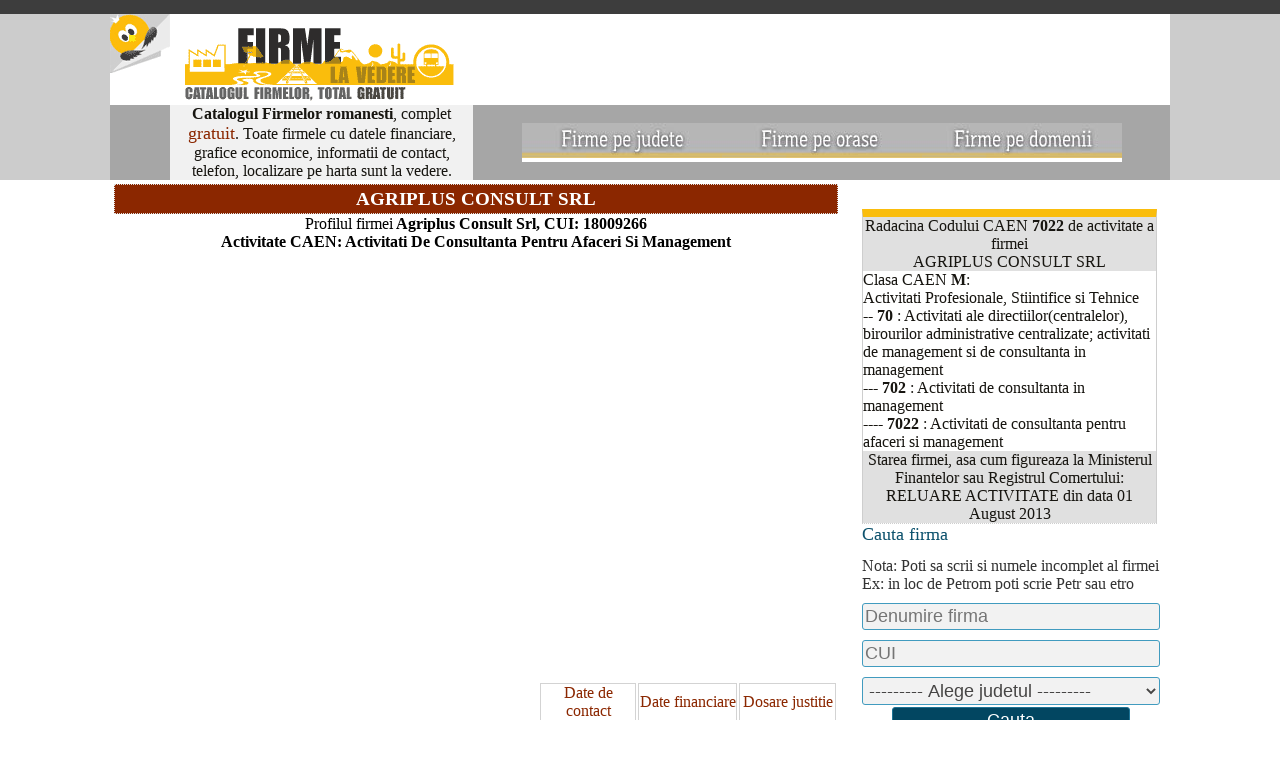

--- FILE ---
content_type: text/html; charset=iso-8859-1
request_url: https://www.firmelavedere.com/firma/agriplus-consult-srl_bistrita-nasaud_18009266.php
body_size: 6987
content:
<!DOCTYPE html>
<html lang="ro">
<head>
<meta name=viewport content="width=device-width, initial-scale=1">
<meta http-equiv="Content-Type" content="text/html; charset=iso-8859-1" />
<title>AGRIPLUS CONSULT SRL din Bistrita Cart. UNIREA  nr. 86 , CUI 18009266 firma</title>
<meta name="keywords" content="AGRIPLUS CONSULT SRL, firma AGRIPLUS CONSULT SRL, contact, informatii, telefon AGRIPLUS CONSULT SRL Bistrita, adresa, firma, persoana contact" />
<meta name="description" content="Informatii GRATUITE si complete despre firma AGRIPLUS CONSULT SRL cui 18009266 din Bistrita. Telefon, date de contact, cifra de afaceri si rapoarte financiare ale firmei AGRIPLUS CONSULT SRL" />
<link href="../stylenew.css" rel="stylesheet" type="text/css" />
<script type="text/javascript" src="../amcharts.js"></script>
<script type="text/javascript" src="../serial.js"></script>
<link rel="icon" type="image/ico" href="favicon.ico"/>
<link rel="shortcut icon" href="favicon.ico"/><style type="text/css">
<style type="text/css">
<!--
.style1 {color: #AE0000}
.style5 {color: #000000}
.style2 {font-size: 16px}
.style4 {font-size: 16px}
.style12 {font-size: 16px}
.style14 {font-size: large; color: #419BBF; }
.style21 {font-size: 18px}
.style23 {
	color: #FF0000;
	font-size: 16px;
}
.style26 {
	color: #8B0000;
	font-size: 16px;
}
.style27 {
	color: #000000;font-size: 15px;
	font-weight: bold;
}
.style24 {
	color: #660000;
	font-weight: bold;
}
.style25 {font-size: 16px}
.style16 {color: #533804; font-size: large; }
-->
</style>
<script type="text/JavaScript">
function MM_swapImgRestore() { //v3.0
  var i,x,a=document.MM_sr; for(i=0;a&&i<a.length&&(x=a[i])&&x.oSrc;i++) x.src=x.oSrc;
}
function MM_preloadImages() { //v3.0
  var d=document; if(d.images){ if(!d.MM_p) d.MM_p=new Array();
    var i,j=d.MM_p.length,a=MM_preloadImages.arguments; for(i=0; i<a.length; i++)
    if (a[i].indexOf("#")!=0){ d.MM_p[j]=new Image; d.MM_p[j++].src=a[i];}}
}

function MM_findObj(n, d) { //v4.01
  var p,i,x;  if(!d) d=document; if((p=n.indexOf("?"))>0&&parent.frames.length) {
    d=parent.frames[n.substring(p+1)].document; n=n.substring(0,p);}
  if(!(x=d[n])&&d.all) x=d.all[n]; for (i=0;!x&&i<d.forms.length;i++) x=d.forms[i][n];
  for(i=0;!x&&d.layers&&i<d.layers.length;i++) x=MM_findObj(n,d.layers[i].document);
  if(!x && d.getElementById) x=d.getElementById(n); return x;
}

function MM_swapImage() { //v3.0
  var i,j=0,x,a=MM_swapImage.arguments; document.MM_sr=new Array; for(i=0;i<(a.length-2);i+=3)
   if ((x=MM_findObj(a[i]))!=null){document.MM_sr[j++]=x; if(!x.oSrc) x.oSrc=x.src; x.src=a[i+2];}
}
</script> <script src="https://maps.googleapis.com/maps/api/js?sensor=false"></script>
    <script>
     var geocoder;
  var map;
  function initialize() {
    geocoder = new google.maps.Geocoder();
    var latlng = new google.maps.LatLng(-34.397, 150.644);
    var mapOptions = {
      zoom: 15,
      center: latlng
    }
    map = new google.maps.Map(document.getElementById("map-canvas"), mapOptions);
	
	var address = document.getElementById("address").value;
    geocoder.geocode( { 'address': address}, function(results, status) {
      if (status == google.maps.GeocoderStatus.OK) {
        map.setCenter(results[0].geometry.location);
        var marker = new google.maps.Marker({
            map: map,
            position: results[0].geometry.location
        });
      } else {
        alert("Geocode was not successful for the following reason: " + status);
      }
    });	
  }
</script>
</head>
<body onLoad="initialize()"> <div id="headline0">
</div>    
<div id="headline">
      <div class="container"><table width="1060" border="0" cellspacing="0" cellpadding="0"><tr><td width="60" valign="top" bgcolor="#FFFFFF"><img src="https://www.firmelavedere.com/imagini/design/mascota.gif" width="60" height="59" alt="mascota"/></td><td width="285" bgcolor="#FFFFFF"><a href="https://www.firmelavedere.com" title="Firme la vedere. Catalogul firmelor complet gratuit."><img src="https://www.firmelavedere.com/imagini/design/logo.gif" alt="Firme la vedere. Catalogul firmelor complet gratuit." width="303" height="87" border="0" /></a></td><td align="center" valign="bottom" bgcolor="#FFFFFF"><? afiseaza_728_recl_sus_1();?></td></tr><tr><td width="60" bgcolor="A6A6A6">&nbsp;</td><td align="center" valign="middle" bgcolor="F1F1F1"><strong>Catalogul Firmelor romanesti</strong>, complet <span class="style1">gratuit</span>. Toate firmele cu datele financiare, grafice economice, informatii de contact, telefon, localizare pe harta sunt la vedere.</td><td height="50" align="center" valign="middle" bgcolor="A6A6A6"><table border="0" cellpadding="0" cellspacing="0" bgcolor="#FABD0C"><tr><td><a href="https://www.firmelavedere.com/listafirme_judete.php" title="Lista Firmelor pe judete" onmouseout="MM_swapImgRestore()" onmouseover="MM_swapImage('Firme pe Judete1','','https://www.firmelavedere.com/imagini/design/firme_judete2.jpg',1)"><img src="https://www.firmelavedere.com/imagini/design/firme_judete.jpg" alt="Firme pe Judete" name="Firme pe Judete1" width="200" height="35" border="0" id="Firme pe Judete1" /></a></td><td><a href="https://www.firmelavedere.com/listafirme_orase.php" title="Lista Companiilor romanesti din fiecare oras" onmouseout="MM_swapImgRestore()" onmouseover="MM_swapImage('Lista Firme pe Orase1','','https://www.firmelavedere.com/imagini/design/firme_orase2.jpg',1)"><img src="https://www.firmelavedere.com/imagini/design/firme_orase.jpg" alt="Lista Firme pe Orase" name="Lista Firme pe Orase1" width="200" height="35" border="0" id="Lista Firme pe Orase1" /></a></td><td><a href="https://www.firmelavedere.com/listafirme_domenii.php" title="Lista Companiilor dupa domeniul de activitate sau lista firme dupa coduri CAEN" onmouseout="MM_swapImgRestore()" onmouseover="MM_swapImage('Firme pe Domenii de activitate1','','https://www.firmelavedere.com/imagini/design/firme_domenii2.jpg',1)"><img src="https://www.firmelavedere.com/imagini/design/firme_domenii.jpg" alt="Firme pe Domenii de activitate" name="Firme pe Domenii de activitate1" width="200" height="35" border="0" id="Firme pe Domenii de activitate1" /></a></td></tr></table></td></tr></table>	</div>
</div><section>
</section>
<div id="headline">
      <div class="container">
        <div id="blurb">
          <table width="99%" border="0" align="center" cellpadding="1" cellspacing="1" class="table_numefirma">
              <tr>
                <td><h1><font color="#FFFFFF"><strong>AGRIPLUS CONSULT SRL</strong></font></h1></td>
              </tr>
            </table>
			            <p align="center"><span class="style5">Profilul firmei<b> Agriplus Consult Srl, CUI: 18009266 <br>Activitate CAEN: Activitati De Consultanta Pentru Afaceri Si Management</b></span> </p>
            <p align="center">&nbsp;</p>
			
<br>
<div style="overflow:auto; width:100%; height:320px; box-sizing: border-box; display: block;">
<script async src="https://pagead2.googlesyndication.com/pagead/js/adsbygoogle.js?client=ca-pub-2909264634246632"
     crossorigin="anonymous"></script>
<ins class="adsbygoogle"
     style="display:block"
     data-ad-client="ca-pub-2909264634246632"
     data-ad-slot="2963454271"
     data-ad-format="auto"
     data-full-width-responsive="true"></ins>
<script>
     (adsbygoogle = window.adsbygoogle || []).push({});
</script>
</div>
<br>
<script async src="https://www.googletagmanager.com/gtag/js?id=G-DGCN9VJ40M"></script>
<script>
  window.dataLayer = window.dataLayer || [];
  function gtag(){dataLayer.push(arguments);}
  gtag('js', new Date());

  gtag('config', 'G-DGCN9VJ40M');
</script>
<br /><br /><br />
		<a name="adresa_telefon" id="adresa_telefon"></a>
            <table width="99%" border="0" align="center" cellpadding="0" cellspacing="0">
              <tr>
                <td align="right" valign="bottom"><table width="300" border="0" cellpadding="2" cellspacing="2">
                    <tr>
                      <td width="100" align="center" class="table_subliniezsus_gristangadr"><a href="#adresa_telefon" title="Datele de contact (adresa si telefon) AGRIPLUS CONSULT SRL" >Date de contact</a></td>
                      <td width="100" align="center" class="table_subliniezsus_gristangadr"><a href="#date_financiare" title="Date financiare, analize economice">Date financiare</a></td>
                      <td width="100" align="center" class="table_subliniezsus_gristangadr"><a href="#dosare_justitie" title="Dosare in justitie">Dosare justitie</a></td>
                    </tr>
                </table></td>
              </tr>
            </table>		<div id="blurb2">
		<table width="100%" border="0" cellpadding="2" cellspacing="0">
  <tr>
    <td width="36" height="25" ><img src="../imagini/icons/analiza2.jpg" width="30" height="30" alt="analiza"/></td>
    <td ><span class="style26">Nume Firma </span></td>
  </tr>
  <tr>
    <td align="center" valign="top"  class="table_subliniezjos">&nbsp;</td>
    <td align="center" valign="top"  class="table_subliniezjos"><strong><span class="style27">AGRIPLUS CONSULT SRL <br>J06/860/2005 Inregistrat la Registrul Comertului</span></strong></td>
  </tr>
  <tr>
    <td height="25" ><img src="../imagini/icons/nume_firma.jpg" width="30" height="30" alt="nume firma"/></td>
    <td height="25" ><span class="style26">Data infiintarii firmei </span></td>
  </tr>
  <tr >
    <td  class="table_subliniezjos">&nbsp;</td>
    <td  class="table_subliniezjos"><div class="style4"><strong>2013-08-01</strong></div></td>
  </tr>
  <tr>
    <td height="25" ><img src="../imagini/icons/carte_vizita.jpg" width="30" height="30" alt="carte vizita"/></td>
    <td height="25" ><span class="style26">Adresa (date de contact) </span></td>
  </tr>
  <tr >
    <td  class="table_subliniezjos">&nbsp;</td>
    <td  class="table_subliniezjos"><ol>
      <li>Judet: <a href="../firme/Bistrita_nasaud-1.php" class="orangemare" title="Firme BISTRITA-NASAUD">BISTRITA-NASAUD</a><br>
        (<a href="https://www.ecoduri.com/recensamantul-populatiei/bistrita-nasaud.php" title="recensamanat bistrita-nasaud" target="_blank">vezi date demografice</a> de la recensamantul populatiei)</li>
      <li>Localitate: <strong>Bistrita</strong></li>
      <li>Cod Postal: <strong>
        <a href="https://www.ecoduri.com/coduri-postale/bistrita-nasaud/Bistrita/1.php" target="_blank" title="cod postal Bistrita bistrita-nasaud">420123</a>      </strong></li>
      <li>Adresa: <strong>Cart. UNIREA  nr. 86 </strong><br />
        localizare pe harta - <a href="#harta_adresa" title="Localizarea pe harta a firmei. Indicatii de orientare." class="style12">vezi cum ajungi la adresa firmei Agriplus Consult Srl</a> </li>
      <li>Persoana de contact: <strong>da</strong></li>    </ol>
        </td>
  </tr>
  <tr>
    <td height="25" ><img src="../imagini/icons/telefon.jpg" width="30" height="30" alt="telefon"/></td>
    <td height="25" ><span class="style26">Telefoane:</span></td>
  </tr>
  <tr >
    <td  class="table_subliniezjos">&nbsp;</td>
    <td  class="table_subliniezjos"><ul>
      <li>telefon fix: <br /><strong> </strong></li>
      <li>telefon mobil: <br /><strong>0744396851</strong></li>
      <li>fax: <strong>-</strong></li>
    </ul></td>
  </tr>
  <tr>
    <td height="25" ><img src="../imagini/icons/email.jpg" width="30" height="30" alt="email"/></td>
    <td height="25" ><span class="style26">Date de contact online: </span></td>
  </tr>
  <tr >
    <td align="center"  class="table_subliniezjos">&nbsp;</td>
    <td align="center"  class="table_subliniezjos">email <strong></strong><br />
      adresa web <strong>
              </strong></td>
  </tr>
</table></div>
		<div id="register2">
		
		</div>
				<br>
            <table width="99%" border="0" align="center" cellpadding="0" cellspacing="0" class="table_listajudete">
              <tr>
                <td align="left" valign="bottom">Stii cu ce se ocupa firma
                  <strong><span class="style2">AGRIPLUS CONSULT SRL</span></strong>
                  ? Ce produse vinde? Ce comercializeaza? <br>Poti <strong>adauga produsele rapid si gratis in catalogul produselor</strong> online, si iti sporesti vizibilitatea si sansele de castig!
				  <form action="https://www.firmelavedere.com/adauga-produse.php" method="post" name="login" id="login">
                  <table width="100%" border="0" cellpadding="2" cellspacing="2">
                    <tr>
                      <td width="20%" align="center" class="table_subliniezsus_gristangadr"><input name="produs1" type="text" size="17" maxlength="50" class="searchd7" value="produs 1" onClick="this.value=''"/></td>
                      <td width="20%" align="center" class="table_subliniezsus_gristangadr"><input name="produs2" type="text" size="17" maxlength="50" class="searchd7" value="produs 2" onClick="this.value=''"/></td>
                      <td width="20%" align="center" class="table_subliniezsus_gristangadr"><input name="produs3" type="text" size="17" maxlength="50" class="searchd7" value="produs 3" onClick="this.value=''"/></td>
                      <td width="20%" align="center" class="table_subliniezsus_gristangadr"><input name="produs4" type="text" size="17" maxlength="50" class="searchd7" value="produs 4" onClick="this.value=''"/></td>
                      <td width="20%" align="center" class="table_subliniezsus_gristangadr"><input name="produs5" type="text" size="17" maxlength="50" class="searchd7" value="produs 5" onClick="this.value=''"/></td>
                    </tr>
                </table>
				<input type="submit" name="submitproduse" value="Adauga produse in catalog" class="adaugafirma"/>
				<input name="NumeFirma" type="hidden" size="20" maxlength="100" value="AGRIPLUS CONSULT SRL"/><input name="CUI" type="hidden" size="20" maxlength="100" value="18009266"/><input name="Judet" type="hidden" size="20" maxlength="100" value="BISTRITA-NASAUD"/>
				<a rel="nofollow" href="../adauga-produse-detaliat.php?NumeFirma=AGRIPLUS CONSULT SRL&CUI=18009266&Judet=BISTRITA-NASAUD">Adauga produse in detaliu (cu descrierea produsului, pretul)</a> 
				  </form>
				</td>
              </tr>
            </table>
            <br /><br />
<br />
			<a name="harta_adresa"></a>
				Vezi adresa firmei Agriplus Consult Srl Bistrita, BISTRITA-NASAUD pe harta. 
			</p>
<br>
  <h3>Date financiare</h3>
            <a name="date_financiare" id="date_financiare"></a>
			
			<table width="100%" border="0" align="left" cellpadding="2" cellspacing="0" class="table_listajudete">
			  <tr>
               					 <tr>
								  <td width="5%" align="center" valign="middle" bgcolor="#E0E0E0" class="table_subliniezjos style4">An</td>
								  <td width="9%" align="center" valign="middle" bgcolor="#E0E0E0" class="table_subliniezjos style4">Cifra Afaceri</td>
								  <td width="9%" align="center" valign="middle" bgcolor="#E0E0E0" class="table_subliniezjos style4">Profit</td>
								  <td width="9%" align="center" valign="middle" bgcolor="#E0E0E0" class="table_subliniezjos style4">Datorii</td>
								  <td width="9%" align="center" valign="middle" bgcolor="#E0E0E0" class="table_subliniezjos style4">Creante</td>
								  <td width="9%" align="center" valign="middle" bgcolor="#E0E0E0" class="table_subliniezjos style4">Active Imobilizate</td>
								  <td width="9%" align="center" valign="middle" bgcolor="#E0E0E0" class="table_subliniezjos style4">Active Circulate</td>
								  <td width="9%" align="center" valign="middle" bgcolor="#E0E0E0" class="table_subliniezjos style4">Capital Total</td>
								  <td width="9%" align="center" valign="middle" bgcolor="#E0E0E0" class="table_subliniezjos style4">Capital Social</td>
								  <td width="5%" align="center" valign="middle" bgcolor="#E0E0E0" class="table_subliniezjos style4">Angajati</td>
								</tr>
			
								<tr>
								  <td width="5%" cellpadding="2" cellspacing="3" align="center" valign="top" class="table_subliniezjos_gristanga">2013</td>
								  <td width="9%" cellpadding="2" cellspacing="3" align="center" valign="top" class="table_subliniezjos_gristanga style4">0</td>
								  <td width="9%" cellpadding="2" cellspacing="3" align="center" valign="top" class="table_subliniezjos_gristanga style4">-0</td>
								  <td width="9%" cellpadding="2" cellspacing="3" align="center" valign="top" class="table_subliniezjos_gristanga style4">0</td>
								  <td width="9%" cellpadding="2" cellspacing="3" align="center" valign="top" class="table_subliniezjos_gristanga style4">4401</td>
								  <td width="9%" cellpadding="2" cellspacing="3" align="center" valign="top" class="table_subliniezjos_gristanga style4">0</td>
								  <td width="9%" cellpadding="2" cellspacing="3" align="center" valign="top" class="table_subliniezjos_gristanga style4">15284</td>
								  <td width="9%" cellpadding="2" cellspacing="3" align="center" valign="top" class="table_subliniezjos_gristanga style4">15284</td>
								  <td width="9%" cellpadding="2" cellspacing="3" align="center" valign="top" class="table_subliniezjos_gristanga style4">0</td>
								  <td width="5%" cellpadding="2" cellspacing="3" align="center" valign="top" class="table_subliniezjos_gristanga style4">0</td>
								</tr>
	
			</table>			
			
<script type="text/javascript">

	var chart = AmCharts.makeChart("chartdiv", {
    "type": "serial",
    "theme": "none",
    "legend": {
        "useGraphSettings": true
    },
    "dataProvider": [
	{
        "year": 2013,
        "italy": 0,
        "germany": 0,
        "uk": -0
    } ,],
    "valueAxes": [{
        "integersOnly": true,
        "maximum": 0,
        "minimum": 0,
        "reversed": true,
        "axisAlpha": 0,
        "dashLength": 5,
        "gridCount": 10,
        "position": "left",
        "title": "Valoare lei"
    }],
    "startDuration": 0.5,
    "graphs": [{
        "balloonText": "Cifra afaceri [[category]]: [[value]]",
        "bullet": "round",
        "title": "Cifra afaceri",
        "valueField": "italy",
		"fillAlphas": 0
    }, {
        "balloonText": "Datorii [[category]]: [[value]]",
        "bullet": "round",
        "title": "Datorii",
        "valueField": "germany",
		"fillAlphas": 0
    }, {
        "balloonText": "Profit / pierdere [[category]]: [[value]]",
        "bullet": "round",
		"title": "Profit / pierdere",
        "valueField": "uk",
		"fillAlphas": 0
    }],
    "chartCursor": {
        "cursorAlpha": 0,
        "cursorPosition": "mouse",
        "zoomable": false
    },
    "categoryField": "year",
    "categoryAxis": {
        "gridPosition": "start",
        "axisAlpha": 0,
        "fillAlpha": 0.05,
        "fillColor": "#000000",
        "gridAlpha": 0,
        "position": "top"
    },
    "exportConfig": {
        "menuBottom": "25px",
        "menuRight": "15px",
        "menuItems": [{
            "icon": '/lib/3/images/export.png',
            "format": 'png'
        }]
    }
});
</script>  
<br><br><table width="100%" border="0" align="left" cellpadding="2" cellspacing="0" class="table_listajudete"> <tr><td><br><span class="style2"><strong>Evolutia economica si financiara a firmei AGRIPLUS CONSULT SRL</strong></span><br><span class="style4">(Evolutia indicatorilor financiari ai firmei, evolutia cifrei de afaceri, profitului sau datoriilor)</span>
			  
        <div id="chartdiv" style="width:100%; height:350px;"></div> 
</td></tr></table>		
				<p><h3>Dosare justitie</h3></p>
            <a name="dosare_justitie" id="dosare_justitie"></a> 
						
								
								<table width="100%" border="0" align="left" cellpadding="2" cellspacing="0" class="table_listajudete">
			  					 <tr>
								  <td width="15%" align="center" valign="middle" bgcolor="#E0E0E0" class="table_subliniezjos style4">Dosar numarul</td>
								  <td width="45%" align="center" valign="middle" bgcolor="#E0E0E0" class="table_subliniezjos style4">Obiectul cauzei dosarului din justitie</td>
								  <td width="25%" align="center" valign="middle" bgcolor="#E0E0E0" class="table_subliniezjos style4">Materie juridica <br>Institutie</td>
								  <td width="15%" align="center" valign="middle" bgcolor="#E0E0E0" class="table_subliniezjos style4">Calitate parte</td>
								 </tr>
								<tr>
							  <td colspan="10" align="center" valign="middle" class="table_subliniezjos_gristanga">Societatea comerciala persoana juridica: AGRIPLUS CONSULT SRL <br>Nu are raportate dosare in justitie conform Ministerului justitie - portalul instantelor de judecata</td>
							    </tr>
								</table>
								<table width="100%" border="0" cellpadding="0" cellspacing="0" style="padding-top:20px;">
  <tr>
    <td class="table_subliniezsus" align="center">
  <font color="#835702">Firmelavedere.com</font> este un catalog <strong>gratuit</strong> cu informatii complete despre firmele din Romania. Lista online actualizata si in totalitate GRATUITA de firme romanesti din 2026.<br>
  Firmelevedere.com © 2026 :: <a href="https://www.firmelavedere.com/termeni-conditii.php">Termeni si conditii</a> :: <a href="https://www.firmelavedere.com/contact.php">Contact</a> ::
  
  
  </td></tr>
</table>
				 
        </div>		
           	 <div id="register">
	 <br>
		  <table width="99%" border="0" align="left" cellpadding="2" cellspacing="0" class="table_CAEN">
					<tr align="center" valign="middle" bgcolor="#E0E0E0"><td>Radacina Codului CAEN <b>7022</b> de activitate a firmei <br>AGRIPLUS CONSULT SRL
					</td></tr>
					<tr><td>
					Clasa CAEN <b>M</b>:<br> Activitati Profesionale, Stiintifice si Tehnice<br>
					-- <b>70</b> : Activitati ale directiilor(centralelor), birourilor administrative centralizate; activitati de management si de consultanta in management<br>
					--- <b>702</b> : Activitati de consultanta in management<br>
					---- <b>7022</b> : Activitati de consultanta pentru afaceri si management<br>
					</td></tr>
					<tr align="center" valign="middle" bgcolor="#E0E0E0"><td>Starea firmei, asa cum figureaza la Ministerul Finantelor sau Registrul Comertului: <br>RELUARE ACTIVITATE din data 01 August 2013
					</td></tr>
					</table>
							  <br>
		  <form method="post" action="https://www.firmelavedere.com/cautafirma.php">
           <span class="style11">Cauta firma</span>
           <label for="name">Nota: Poti sa scrii si numele incomplet al firmei<br />Ex: in loc de Petrom poti scrie Petr sau etro</label>
           <input type="denumire_firma" name="denumire_firma" id="denumire_firma" placeholder="Denumire firma"><br />
           <input type="CUII" name="CUII" id="CUII" placeholder="CUI"><br />
  		   <input name="pas" type="hidden" size="3" maxlength="3" value="1"/>
           <select name="judet" id="judet" required>
                                <option value="" selected>--------- Alege judetul ---------</option>
                                <option value="ALBA">ALBA</option><option value="ARGES">ARGES</option><option value="ARAD">ARAD</option><option value="BACAU">BACAU</option><option value="BIHOR">BIHOR</option><option value="BISTRITA-NASAUD">BISTRITA-NASAUD</option><option value="BRAILA">BRAILA</option><option value="BRASOV">BRASOV</option><option value="BOTOSANI">BOTOSANI</option><option value="BUZAU">BUZAU</option><option value="CLUJ">CLUJ</option><option value="CALARASI">CALARASI</option><option value="CARAS-SEVERIN">CARAS-SEVERIN</option><option value="CONSTANTA">CONSTANTA</option><option value="COVASNA">COVASNA</option><option value="DAMBOVITA">DAMBOVITA</option><option value="DOLJ">DOLJ</option><option value="GORJ">GORJ</option><option value="GALATI">GALATI</option><option value="GIURGIU">GIURGIU</option><option value="HUNEDOARA">HUNEDOARA</option><option value="HARGHITA">HARGHITA</option><option value="IALOMITA">IALOMITA</option><option value="IASI">IASI</option><option value="MEHEDINTI">MEHEDINTI</option><option value="MARAMURES">MARAMURES</option><option value="MURES">MURES</option><option value="NEAMT">NEAMT</option><option value="OLT">OLT</option><option value="PRAHOVA">PRAHOVA</option><option value="SIBIU">SIBIU</option><option value="SALAJ">SALAJ</option><option value="SATU-MARE">SATU-MARE</option><option value="SUCEAVA">SUCEAVA</option><option value="TULCEA">TULCEA</option><option value="TIMIS">TIMIS</option><option value="TELEORMAN">TELEORMAN</option><option value="VALCEA">VALCEA</option><option value="VRANCEA">VRANCEA</option><option value="VASLUI">VASLUI</option><option value="ILFOV">ILFOV</option><option value="BUCURESTI">BUCURESTI</option> 
          </select>
           <p align="center"><input type="submit" value="Cauta"></p>
        </form><br /><br />
        	  <br><br>
		<table width="100%" border="0" align="center" cellpadding="2" cellspacing="2">
            <tr>
              <td class="home2"><p><span class="style1">Ai o firma?</span> <br />
                Vrei sa ai un <span class="style1"><strong>profit mai mare</strong>?</span> <br />
                  <span class="style3">Vanzari</span> mai bune? Ai nevoie de <span class="style4"><span class="style9">mai multi</span> clienti</span>?</p>
                  <p><strong>Atunci trebuie sa stie lumea de tine! </strong></p>
                <p>Inscrie-ti firma gratis pe site, si vizitatorii nostri pot fi clientii tai. </p>
                <table width="95%" border="0" cellspacing="1" cellpadding="1">
                    <tr>
                      <td align="center" class="adaugafirma"><a href="../adauga-firma.php" title="Adauga firma gratis">Adauga firma gratuit si rapid</a> </td>
                    </tr>
                </table></td>
            </tr>
          </table>
		  
		   		    <br />

		  <form action="https://www.firmelavedere.com/login.php" method="post" name="login" id="login">
            <table width="99%" border="0" align="center" cellpadding="1" cellspacing="1" class="table_subliniezjos_sus">
              <tr>
                <td align="center"><br />
                    <div align="left"><span class="style16">Administreaza firma</span><br />
                      Daca ai o firma poti sa ii <label for="inputadministrare">administrezi datele firmei</label>, sau poti adauga GRATUIT produse in <label for="inputparola">catalogul produselor</label>.<br />
                      <b>De ce sa nu stie si altii cu ce te ocupi?</b></div>
                  <input name="user" type="text" size="30" maxlength="100" value="Email" onClick="this.value=''" id="inputadministrare"/>                </td>
              </tr>
              <tr> </tr>
              <tr>
                <td align="center"><input name="parola" type="password" size="30" maxlength="100"  value="Parola" onClick="this.value=''" id="inputparola"/>                </td>
              </tr>
              <tr> </tr>
              <tr>
                <td align="center"><input type="Submit" name="Submitadministrare" value="Intra in cont" id="submitadministrare" /></td>
              </tr>
              <tr> </tr>
              <tr>
                <td align="center"><br><a href="cont-nou.php" class="searchd6" title="Fa-ti cont nou si administreaza datele firmei">Nu am cont</label></a><br><br> <a href="recuperare-parola.php" class="searchd6" title="Recuperare parola">Recupereaza parola</a></td>
              </tr>
              <tr> </tr>
            </table>
		    </form>
		  		</div>
			</div>
     	
</div>

</body>

</html>

--- FILE ---
content_type: text/html; charset=utf-8
request_url: https://www.google.com/recaptcha/api2/aframe
body_size: 270
content:
<!DOCTYPE HTML><html><head><meta http-equiv="content-type" content="text/html; charset=UTF-8"></head><body><script nonce="Vs9RlZMjPWOQQL-O5GyeFw">/** Anti-fraud and anti-abuse applications only. See google.com/recaptcha */ try{var clients={'sodar':'https://pagead2.googlesyndication.com/pagead/sodar?'};window.addEventListener("message",function(a){try{if(a.source===window.parent){var b=JSON.parse(a.data);var c=clients[b['id']];if(c){var d=document.createElement('img');d.src=c+b['params']+'&rc='+(localStorage.getItem("rc::a")?sessionStorage.getItem("rc::b"):"");window.document.body.appendChild(d);sessionStorage.setItem("rc::e",parseInt(sessionStorage.getItem("rc::e")||0)+1);localStorage.setItem("rc::h",'1769144532660');}}}catch(b){}});window.parent.postMessage("_grecaptcha_ready", "*");}catch(b){}</script></body></html>

--- FILE ---
content_type: text/css
request_url: https://www.firmelavedere.com/stylenew.css
body_size: 2044
content:
body,td,tr {font-family: Tahoma;font-size:16px;color:#171510; align:center; margin:0; padding:0;}
body {margin:0px; background-color:#fff; text-align:left;}
table { background-color:#fff; text-align:left;}
.table_dateidentificare { background-color:#FFCC37; border: 1px #E1A400 dotted;}
.table_listajudete { background-color:#FFF; border-bottom: 1px #CECECE dotted; border-top: 8px #8B2700 solid; border-left: 1px #CECECE solid; border-right: 1px #CECECE solid}
.table_CAEN { background-color:#FFF; border-bottom: 1px #CECECE dotted; border-top: 8px #FABD0C solid; border-left: 1px #CECECE solid; border-right: 1px #CECECE solid}
.table_numefirma { text-align:center; background-color:#8B2700; border: 1px #E0E0E0 dotted;}
li {text-align: left;padding:5px 0;margin:0;}
.table_subliniezjos { border-bottom: 1px #D3D3D3 solid;}
.table_subliniezjos_sus { border-bottom: 1px #D3D3D3 solid; border-top: 1px #D3D3D3 solid;}
.table_subliniezjos_gri { border-bottom: 1px #D3D3D3 solid; padding:12px 2px 12px 2px;}
.table_subliniezjos_gri a:link {font-size:18px; TEXT-DECORATION: none; color:#BA3500;}
.table_subliniezjos_gri a:visited {font-size:18px; TEXT-DECORATION: none; color:#8B2700;}
.table_subliniezjos_gri a:hover {font-size:18px; TEXT-DECORATION: none; color:#FF5A19;}
.table_subliniezjos_gristanga { font-size:16px;  border-bottom: 1px #D3D3D3 solid; border-left: 1px #D3D3D3 solid;}
.table_subliniezsus_gristanga { font-size:16px;  border-top: 1px #D3D3D3 solid; border-left: 1px #D3D3D3 solid;}
.table_subliniezsus_gristangadr { font-size:15px;  border-top: 1px #D3D3D3 solid; border-left: 1px #D3D3D3 solid; border-right: 1px #D3D3D3 solid;}
.table_subliniezsus { font-size:16px; border-top: 2px #CBCBCB solid; background-color:#E8E8E8;}
.table_subliniezsus a:link {font-size:16px; TEXT-DECORATION: none; color:#656565;}
.table_subliniezsus a:visited {font-size:16px; TEXT-DECORATION: none; color:#8C8C8C;}
.table_subliniezsus a:hover {font-size:16px; TEXT-DECORATION: none; color:#8C8C8C;}
.table_sublinieztot { font-size:16px; padding:5px;  border-top: 1px #D3D3D3 solid; border-bottom: 1px #D3D3D3 solid; border-left: 1px #D3D3D3 solid; border-right: 1px #D3D3D3 solid;}
.adaugafirma { background-color:#8B2700; font-size:16px;color:#FFF; align:center; padding:2px;  border-top: 1px #00C1E4 solid; border-bottom: 1px #00C1E4 solid; border-left: 1px #00C1E4 solid; border-right: 1px #00C1E4 solid; width:500px; border-radius: 3px 3px;}
.adaugafirma a:link {font-size:16px; TEXT-DECORATION: none; color:#FFF;}
.adaugafirma a:visited {font-size:16px; TEXT-DECORATION: none; color:#FFF;}
.adaugafirma a:hover {font-size:16px; TEXT-DECORATION: none; color:#FFF;}
.searchd { background-color:#F2F2F2; font-size:15px;color:#464544; align:center; padding:2px; border: 1px #419BBF solid; border-radius: 3px 3px;}
.searchd2 { background-color:#024661; font-size:15px;color:#FFF; align:center; padding:2px;  border: 1px #1D7395 solid; width:210px; border-radius: 3px 3px;}
.searchd3 { background-color:#EA0000; font-size:15px;color:#FFF; align:center; padding:2px;  border: 1px #740000 solid; width:210px; border-radius: 3px 3px;}
.searchd4 { background-color:#F2F2F2; font-size:15px;color:#CCC6B9; align:center; padding:2px; border: 1px #FDBC0C solid; border-radius: 3px 3px;}
.searchd5 { background-color:#8B2700; font-size:15px;color:#FFF; align:center; padding:2px; border: 1px #E19400 solid; width:210px; border-radius: 3px 3px;}
.searchd6 { background-color:#E5E5E5; font-size:16px;color:#333; align:center; padding:2x 2px 2px 2px; border-top: 1px #E5E5E5 solid; border-bottom: 1px #E5E5E5 solid; border-left: 1px #E5E5E5 solid; border-right: 1px #E5E5E5 solid;  border-radius: 2px 2px;}
.searchd7 { background-color:#F2F2F2; font-size:16px;color:#666; align:center; padding:1px;  border: 1px #419BBF solid; border-radius: 1px 1px;}
.home { background-color:#FABD0C; font-size:16px;color:#333; align:center; padding:2px;  border: 1px #419BBF solid; border-radius: 3px 3px;}
.home2 { background-color:#F5F5F5; padding:2px 10px 10px 10px;  border: 1px #419BBF solid; border-radius: 3px 3px;}
.table_subliniezsus_gristangadr a:link {font-size:16px; TEXT-DECORATION: none; color:#8B2700;}
.table_subliniezsus_gristangadr a:visited {font-size:16px; TEXT-DECORATION: none; color:#FF8C5F;}
.table_subliniezsus_gristangadr a:hover {font-size:16px; TEXT-DECORATION: none; color:#464646;}
H1 { color:#725500; font-size:22px; padding:0px; margin:0px;}
H2 { color:#8B2700; font-size:19px; padding:0px; margin:0px;}
H3 { color:#604803; font-size:17px; padding:0px; margin:0px;}
A.judete:link {font-size:20px; TEXT-DECORATION: none; color:#353535;}
A.judete:visited {font-size:20px; TEXT-DECORATION: none; color:#636262;}
A.judete:hover {font-size:20px; TEXT-DECORATION: underline; color:#0B0B0B;}
A.orangemare:link {font-size:16px; TEXT-DECORATION: none; color:#835702;}
A.orangemare:visited {font-size:16px; TEXT-DECORATION: none; color:#835702;}
A.orangemare:hover {font-size:16px; TEXT-DECORATION: underline; color:#333;}
.links2 { background-color:#F2F2F2; padding:5px; display : block; border-bottom: 1px #FFB400 solid; border-top: 1px #FFB400 solid; border-left: 1px #FFB400 solid; border-right: 1px #FFB400 solid ; text-decoration: none; font-size:16px; color:#000; text-align:center;}
.links a:link { background-color:#F2F2F2; padding:5px 10px 5px 10px; display : block; border-bottom: 1px #C6C6C6 solid; border-top: 1px #C6C6C6 solid; border-left: 1px #C6C6C6 solid; border-right: 1px #C6C6C6 solid ; text-decoration: none; font-size:16px; color:#000;}
.links a:visited { background-color:#F2F2F2; padding:5px 10px 5px 10px; display : block; border-bottom: 1px #C6C6C6 solid; border-top: 1px #C6C6C6 solid; border-left: 1px #C6C6C6 solid; border-right: 1px #C6C6C6 solid ; text-decoration: none; font-size:16px; color:#000;}
.links a:hover { background-color:#E2E1E1; padding:5px 10px 5px 10px; display : block; border-bottom: 1px #A7A5A5 solid; border-top: 1px #A7A5A5 solid; border-left: 1px #A7A5A5 solid; border-right: 1px #A7A5A5 solid ; text-decoration: none; font-size:16px; color:#000;}

.select a:link { background-color:#8B2700; padding:5px 10px 5px 10px; display : block; border-bottom: 1px #C6C6C6 solid; border-top: 1px #C6C6C6 solid; border-left: 1px #C6C6C6 solid; border-right: 1px #C6C6C6 solid ; text-decoration: none; font-size:16px; color:#000;}
.select a:visited { background-color:#8B2700; padding:5px 10px 5px 10px; display : block; border-bottom: 1px #C6C6C6 solid; border-top: 1px #C6C6C6 solid; border-left: 1px #C6C6C6 solid; border-right: 1px #C6C6C6 solid ; text-decoration: none; font-size:16px; color:#000;}
.select a:hover { background-color:#8B2700; padding:5px 10px 5px 10px; display : block; border-bottom: 1px #A7A5A5 solid; border-top: 1px #A7A5A5 solid; border-left: 1px #A7A5A5 solid; border-right: 1px #A7A5A5 solid ; text-decoration: none; font-size:16px; color:#000;}
/*MAIN*/
#headline0 {background-color:#3D3D3D;padding:7px;}
a {color:#0000EE;text-decoration: underline;}
.style1 {font-size:18px; color:#8B2700;}
.style11 {font-size:18px; color:#0D526D;}
.style12 {font-size:16px}
.style3 {	color:#8B2700;font-size:16px;}
.style4 {font-size:16px}
.style2 {font-size:larger}
.style9 {font-size:16px}
.style16 {color:#583B03; font-size:large; }
.style5 {color:#000; font-size:16px}
a:hover {color:#FF6201;}
header {background: #fff;width: 100%;height: 50px;position: relative;top: 0;left: 0;border-bottom: 4px solid #FDBC0C;z-index: 100;}
#logo{margin:2px;float: left;width: 200px;height: 50px;background: url(imagini/design/logo-mobil.gif) no-repeat center;display: block;}
nav {float: right;padding:10px;	}
#menu-icon {display: hidden;width: 40px;height: 40px;background: #FFF url(imagini/icons/icon-menu2.png) no-repeat center;}
a:hover#menu-icon {background-color:#FABD0C;border-radius: 4px 4px 0 0;}
ul {box-sizing: border-box;width: 40%;padding-right: 2px;}
.current {color:#B58700;}
section {margin:30px auto 20px;max-width: 1060px;position: relative;padding:2px}
#headline {padding:0px;color:black;background-color:#FFF;}
#headline #blurb {padding:0px;font-size:17px; }
#headline #register {background-color:#DFEDF2;padding:1px;color:#333;font-size:16px; }  
#headline #blurb2 {padding:0px;font-size:16px; background-color:#FFF; border-bottom: 1px #CECECE dotted; border-top: 8px #8B2700 solid; border-left: 1px #CECECE solid; border-right: 1px #FFF solid;}
#headline #register2 {background-color:#DFEDF2;padding:1px;color:#333;font-size:16px; background-color:#FFF; border-bottom: 1px #FFF dotted; border-top: 8px #8B2700 solid; border-left: 1px #FFF solid; border-right: 1px #CECECE solid;}
h1 {font-size:19px;color:#2262AD;margin:2px 0;padding:0px;}
p {margin: 1px 0px 1px 0px;padding:0px;}
#headline #register h2 {font-size:18px;padding:0;margin:0;color:#024661;}
#headline #register label { font-size:16px;padding-top: 12px;display: block;}
#headline #register input, select {width: 100%;background-color:#F2F2F2; font-size:18px;color:#464544; align:center; padding:2px;  border: 1px #419BBF solid; border-radius: 3px 3px;box-sizing: border-box;margin-top: 10px;}
#headline #register input[type=submit] {background-color:#024661; font-size:15px;color:#FFF; align:center; padding:2px;  border: 1px #1D7395 solid; width:210px; border-radius: 3px 3px;margin-top: 1px;box-sizing: border-box;font-size:18px;width: 80%;}
#headline #register input[id=submitadministrare] { background-color:#8B2700; font-size:15px;color:#FFF; align:center;  border: 1px #E19400 solid; width:210px; border-radius: 3px 3px; padding:5px;}
#headline #register input[id=inputadministrare] {background-color:#F2F2F2; font-size:15px;color:#504A3D; align:center;  border: 1px #FDBC0C solid; border-radius: 3px 3px; padding:5px;}
footer {text-align: center;background-color:hsl(8, 70%, 54%);color:white;padding: 20px 0px 20px 0px;}
#headline #blurb input, select {width: 100%;background-color:#F2F2F2; font-size:18px;color:#464544; align:center; padding:2px;  border: 1px #419BBF solid; border-radius: 3px 3px;box-sizing: border-box;margin-top: 10px;}
#headline #blurb input[id=submitadaugafirma] { background-color:#DC0000; font-size:15px;color:#FFF; align:center; padding:10px;  border: 1px #E19400 solid; width:98%; border-radius: 3px 3px;}	   	  
/*MEDIA QUERY*/
@media only screen and (max-width : 640px) {
#menu-icon {display:inline-block;}
nav ul, nav:active ul { display: none;position: relative;padding:10px;background: #E0E0E0;border: 1px solid #FABD0C;right: 10px;top: 13px;width: 120px;border-radius: 1px 0 1px 1px;}
nav li {text-align: center;width: 100%;padding:5px 0;margin:0;}
nav:hover ul {display: block;}
}
@media only screen and (min-width : 640px) {
/*desktop*/
header {position: absolute;}
section {margin:1px;max-width: 1060px;position: relative;padding:1px;}
#section1 {background-color:black;font-size:18px;}
#headline {padding:0;color:#000;font-size:16px;background-color:#CCC;}
#headline #blurb {float: left; width: 70%;font-size:16px;box-sizing: border-box;padding-right: 10px;background-color:#FFF;}
#headline #blurb2 {float: left; width: 58%;font-size:16px;box-sizing: border-box;padding-right: 10px;background-color:#FFF; border-bottom: 1px #CECECE dotted; border-top: 8px #8B2700 solid; border-left: 1px #CECECE solid; border-right: 1px #FFF solid;}
#headline #register2 {float:right;padding:3px;width: 42%;box-sizing: border-box;font-size: 12px;background-color:#FFF; border-bottom: 1px #FFF dotted; border-top: 8px #8B2700 solid; border-left: 1px #FFF solid; border-right: 1px #CECECE solid;}
#headline #register {float:right;padding:10px;width: 30%;box-sizing: border-box;font-size: 12px;background-color:#FFF;}
#headline #register h2 {font-size:16px;padding:0;margin:0;color:#024661;}
#headline #register input, select {width: 100%;background-color:#F2F2F2; font-size:18px;color:#464544; align:center; padding:2px;  border: 1px #419BBF solid; border-radius: 3px 3px;box-sizing: border-box;margin-top: 10px;}
#headline #blurb input, select {width: 100%;background-color:#F2F2F2; font-size:18px;color:#464544; align:center; padding:2px;  border: 1px #419BBF solid; border-radius: 3px 3px;box-sizing: border-box;margin-top: 10px;}
#headline #register input[type=submit] {background-color:#024661; font-size:15px;color:#FFF; align:center; padding:2px;  border: 1px #1D7395 solid; width:210px; border-radius: 3px 3px;margin-top: 1px;box-sizing: border-box;font-size:18px;width: 80%;}
#headline #blurb input[type=submit] {background-color:#DC0000; font-size:15px;color:#FFF; align:center; padding:2px;  border: 1px #E19400 solid; width:210px; border-radius: 3px 3px;}
#headline #blurb input[id=submitadaugafirma] {background-color:#DC0000; font-size:15px;color:#FFF; align:center; padding:2px;  border: 1px #E19400 solid; width:280px; border-radius: 3px 3px;}
#headline #register input[id=submitadministrare] {background-color:#8B2700; font-size:15px;color:#FFF; align:center; padding:2px;  border: 1px #E19400 solid; width:210px; border-radius: 3px 3px;}
#headline #register input[id=inputadministrare] {background-color:#F2F2F2; font-size:15px;color:#423B2D; align:center; padding:2px;  border: 1px #FDBC0C solid; border-radius: 3px 3px;}
.container {margin:auto;max-width: 1060px;background-color:#FFF;}
}
